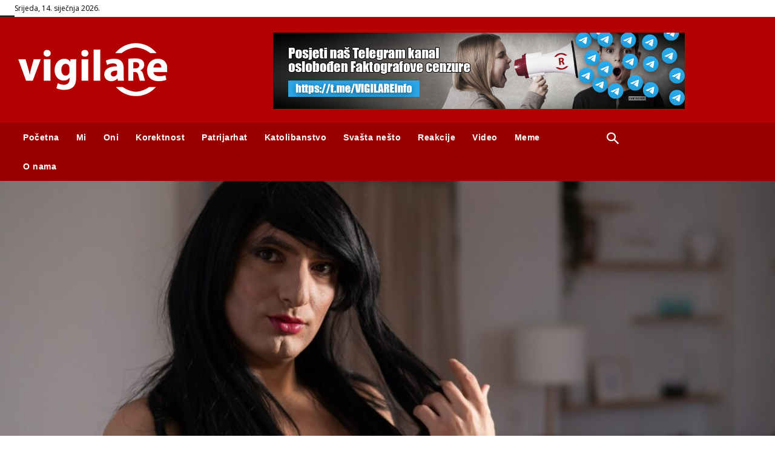

--- FILE ---
content_type: text/html; charset=UTF-8
request_url: https://vigilare.info/wp-admin/admin-ajax.php?td_theme_name=Newspaper&v=12.6.5
body_size: -415
content:
{"28788":292}